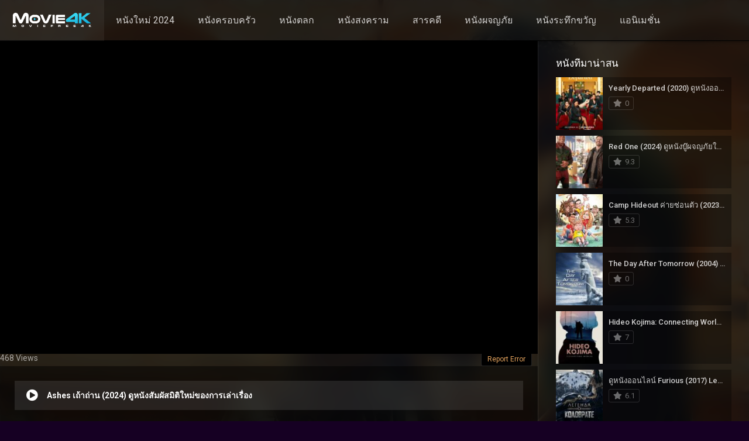

--- FILE ---
content_type: text/html; charset=UTF-8
request_url: https://moviefree4k.com/movies/ashes-%E0%B9%80%E0%B8%96%E0%B9%89%E0%B8%B2%E0%B8%96%E0%B9%88%E0%B8%B2%E0%B8%99-2024/
body_size: 16068
content:
<!DOCTYPE html><html lang="th"><head><meta name="google-site-verification" content="Du3GOtCouKsnNEG5Z3hcki_yWgh4bmv99Clm-XiihkA" /><!-- Google tag (gtag.js) --><script async src="https://www.googletagmanager.com/gtag/js?id=G-X0VHPKE1V6"></script><script>window.dataLayer = window.dataLayer || [];function gtag(){dataLayer.push(arguments);}gtag('js', new Date());gtag('config', 'G-X0VHPKE1V6');</script><!-- Google tag (gtag.js) --><script async src="https://www.googletagmanager.com/gtag/js?id=UA-250246512-1"></script><script>window.dataLayer = window.dataLayer || [];function gtag(){dataLayer.push(arguments);}gtag('js', new Date());gtag('config', 'UA-250246512-1');</script><meta charset="UTF-8" /><meta name="apple-mobile-web-app-capable" content="yes"><meta name="apple-mobile-web-app-status-bar-style" content="black"><meta name="mobile-web-app-capable" content="yes"><meta name="viewport" content="width=device-width, initial-scale=1, shrink-to-fit=no"><meta name="theme-color" content="#000000"><meta property='og:image' content='https://image.tmdb.org/t/p/w780/fTsDaTNpWwbFIm4bVnLVHu9HNsm.jpg'/><meta property='og:image' content='https://image.tmdb.org/t/p/w780/aHzyKO7GYR8VCEwekanhofd2XZO.jpg'/><meta property='og:image' content='https://image.tmdb.org/t/p/w780/aGH3vBQMVuCdzHTUx48EHpozSml.jpg'/><title>Ashes เถ้าถ่าน (2024) ดูหนังสัมผัสมิติใหม่ของการเล่าเรื่อง &#8211; ดูหนังออนไลน์ฟรี อัพเดทหนังใหม่ชนโรง 2024</title><meta name='robots' content='max-image-preview:large' /><!-- Easy WP Meta Description --><meta name="description" content="ตั้งแต่จินตนาการสุดตื่นเต้นไปจนถึงรักซ่อนเร้นสุดอันตราย ชีวิตของผู้หญิงฐานะดีคนหนึ่งต้องแตกสลายจนยากจะประสาน หลังจากที่เธอได้อ่านนิยายที่ไม่เคยตีพิมพ์มาก่อน"><!-- /Easy WP Meta Description --><!-- Meta Tag Manager --><meta name="keywords" content="ดูหนังออนไลน์,ดูหนังHD,ดูหนังฟรี,หนังใหม่ 2023,หนังใหม่ 2024" /><!-- / Meta Tag Manager --><link rel='dns-prefetch' href='//fonts.googleapis.com' /><link rel="alternate" type="application/rss+xml" title="ดูหนังออนไลน์ฟรี อัพเดทหนังใหม่ชนโรง 2024 &raquo; ฟีด" href="https://moviefree4k.com/feed/" /><link rel="alternate" type="application/rss+xml" title="ดูหนังออนไลน์ฟรี อัพเดทหนังใหม่ชนโรง 2024 &raquo; ฟีดความเห็น" href="https://moviefree4k.com/comments/feed/" /><link rel="alternate" title="oEmbed (JSON)" type="application/json+oembed" href="https://moviefree4k.com/wp-json/oembed/1.0/embed?url=https%3A%2F%2Fmoviefree4k.com%2Fmovies%2Fashes-%25e0%25b9%2580%25e0%25b8%2596%25e0%25b9%2589%25e0%25b8%25b2%25e0%25b8%2596%25e0%25b9%2588%25e0%25b8%25b2%25e0%25b8%2599-2024%2F" /><link rel="alternate" title="oEmbed (XML)" type="text/xml+oembed" href="https://moviefree4k.com/wp-json/oembed/1.0/embed?url=https%3A%2F%2Fmoviefree4k.com%2Fmovies%2Fashes-%25e0%25b9%2580%25e0%25b8%2596%25e0%25b9%2589%25e0%25b8%25b2%25e0%25b8%2596%25e0%25b9%2588%25e0%25b8%25b2%25e0%25b8%2599-2024%2F&#038;format=xml" /><style id='wp-img-auto-sizes-contain-inline-css' type='text/css'>img:is([sizes=auto i],[sizes^="auto," i]){contain-intrinsic-size:3000px 1500px}/*# sourceURL=wp-img-auto-sizes-contain-inline-css */</style><style id='wp-block-library-inline-css' type='text/css'>:root{--wp-block-synced-color:#7a00df;--wp-block-synced-color--rgb:122,0,223;--wp-bound-block-color:var(--wp-block-synced-color);--wp-editor-canvas-background:#ddd;--wp-admin-theme-color:#007cba;--wp-admin-theme-color--rgb:0,124,186;--wp-admin-theme-color-darker-10:#006ba1;--wp-admin-theme-color-darker-10--rgb:0,107,160.5;--wp-admin-theme-color-darker-20:#005a87;--wp-admin-theme-color-darker-20--rgb:0,90,135;--wp-admin-border-width-focus:2px}@media (min-resolution:192dpi){:root{--wp-admin-border-width-focus:1.5px}}.wp-element-button{cursor:pointer}:root .has-very-light-gray-background-color{background-color:#eee}:root .has-very-dark-gray-background-color{background-color:#313131}:root .has-very-light-gray-color{color:#eee}:root .has-very-dark-gray-color{color:#313131}:root .has-vivid-green-cyan-to-vivid-cyan-blue-gradient-background{background:linear-gradient(135deg,#00d084,#0693e3)}:root .has-purple-crush-gradient-background{background:linear-gradient(135deg,#34e2e4,#4721fb 50%,#ab1dfe)}:root .has-hazy-dawn-gradient-background{background:linear-gradient(135deg,#faaca8,#dad0ec)}:root .has-subdued-olive-gradient-background{background:linear-gradient(135deg,#fafae1,#67a671)}:root .has-atomic-cream-gradient-background{background:linear-gradient(135deg,#fdd79a,#004a59)}:root .has-nightshade-gradient-background{background:linear-gradient(135deg,#330968,#31cdcf)}:root .has-midnight-gradient-background{background:linear-gradient(135deg,#020381,#2874fc)}:root{--wp--preset--font-size--normal:16px;--wp--preset--font-size--huge:42px}.has-regular-font-size{font-size:1em}.has-larger-font-size{font-size:2.625em}.has-normal-font-size{font-size:var(--wp--preset--font-size--normal)}.has-huge-font-size{font-size:var(--wp--preset--font-size--huge)}.has-text-align-center{text-align:center}.has-text-align-left{text-align:left}.has-text-align-right{text-align:right}.has-fit-text{white-space:nowrap!important}#end-resizable-editor-section{display:none}.aligncenter{clear:both}.items-justified-left{justify-content:flex-start}.items-justified-center{justify-content:center}.items-justified-right{justify-content:flex-end}.items-justified-space-between{justify-content:space-between}.screen-reader-text{border:0;clip-path:inset(50%);height:1px;margin:-1px;overflow:hidden;padding:0;position:absolute;width:1px;word-wrap:normal!important}.screen-reader-text:focus{background-color:#ddd;clip-path:none;color:#444;display:block;font-size:1em;height:auto;left:5px;line-height:normal;padding:15px 23px 14px;text-decoration:none;top:5px;width:auto;z-index:100000}html:where(.has-border-color){border-style:solid}html:where([style*=border-top-color]){border-top-style:solid}html:where([style*=border-right-color]){border-right-style:solid}html:where([style*=border-bottom-color]){border-bottom-style:solid}html:where([style*=border-left-color]){border-left-style:solid}html:where([style*=border-width]){border-style:solid}html:where([style*=border-top-width]){border-top-style:solid}html:where([style*=border-right-width]){border-right-style:solid}html:where([style*=border-bottom-width]){border-bottom-style:solid}html:where([style*=border-left-width]){border-left-style:solid}html:where(img[class*=wp-image-]){height:auto;max-width:100%}:where(figure){margin:0 0 1em}html:where(.is-position-sticky){--wp-admin--admin-bar--position-offset:var(--wp-admin--admin-bar--height,0px)}@media screen and (max-width:600px){html:where(.is-position-sticky){--wp-admin--admin-bar--position-offset:0px}}/*# sourceURL=wp-block-library-inline-css */</style><style id='global-styles-inline-css' type='text/css'>:root{--wp--preset--aspect-ratio--square:1;--wp--preset--aspect-ratio--4-3:4/3;--wp--preset--aspect-ratio--3-4:3/4;--wp--preset--aspect-ratio--3-2:3/2;--wp--preset--aspect-ratio--2-3:2/3;--wp--preset--aspect-ratio--16-9:16/9;--wp--preset--aspect-ratio--9-16:9/16;--wp--preset--color--black:#000000;--wp--preset--color--cyan-bluish-gray:#abb8c3;--wp--preset--color--white:#ffffff;--wp--preset--color--pale-pink:#f78da7;--wp--preset--color--vivid-red:#cf2e2e;--wp--preset--color--luminous-vivid-orange:#ff6900;--wp--preset--color--luminous-vivid-amber:#fcb900;--wp--preset--color--light-green-cyan:#7bdcb5;--wp--preset--color--vivid-green-cyan:#00d084;--wp--preset--color--pale-cyan-blue:#8ed1fc;--wp--preset--color--vivid-cyan-blue:#0693e3;--wp--preset--color--vivid-purple:#9b51e0;--wp--preset--gradient--vivid-cyan-blue-to-vivid-purple:linear-gradient(135deg,rgb(6,147,227) 0%,rgb(155,81,224) 100%);--wp--preset--gradient--light-green-cyan-to-vivid-green-cyan:linear-gradient(135deg,rgb(122,220,180) 0%,rgb(0,208,130) 100%);--wp--preset--gradient--luminous-vivid-amber-to-luminous-vivid-orange:linear-gradient(135deg,rgb(252,185,0) 0%,rgb(255,105,0) 100%);--wp--preset--gradient--luminous-vivid-orange-to-vivid-red:linear-gradient(135deg,rgb(255,105,0) 0%,rgb(207,46,46) 100%);--wp--preset--gradient--very-light-gray-to-cyan-bluish-gray:linear-gradient(135deg,rgb(238,238,238) 0%,rgb(169,184,195) 100%);--wp--preset--gradient--cool-to-warm-spectrum:linear-gradient(135deg,rgb(74,234,220) 0%,rgb(151,120,209) 20%,rgb(207,42,186) 40%,rgb(238,44,130) 60%,rgb(251,105,98) 80%,rgb(254,248,76) 100%);--wp--preset--gradient--blush-light-purple:linear-gradient(135deg,rgb(255,206,236) 0%,rgb(152,150,240) 100%);--wp--preset--gradient--blush-bordeaux:linear-gradient(135deg,rgb(254,205,165) 0%,rgb(254,45,45) 50%,rgb(107,0,62) 100%);--wp--preset--gradient--luminous-dusk:linear-gradient(135deg,rgb(255,203,112) 0%,rgb(199,81,192) 50%,rgb(65,88,208) 100%);--wp--preset--gradient--pale-ocean:linear-gradient(135deg,rgb(255,245,203) 0%,rgb(182,227,212) 50%,rgb(51,167,181) 100%);--wp--preset--gradient--electric-grass:linear-gradient(135deg,rgb(202,248,128) 0%,rgb(113,206,126) 100%);--wp--preset--gradient--midnight:linear-gradient(135deg,rgb(2,3,129) 0%,rgb(40,116,252) 100%);--wp--preset--font-size--small:13px;--wp--preset--font-size--medium:20px;--wp--preset--font-size--large:36px;--wp--preset--font-size--x-large:42px;--wp--preset--spacing--20:0.44rem;--wp--preset--spacing--30:0.67rem;--wp--preset--spacing--40:1rem;--wp--preset--spacing--50:1.5rem;--wp--preset--spacing--60:2.25rem;--wp--preset--spacing--70:3.38rem;--wp--preset--spacing--80:5.06rem;--wp--preset--shadow--natural:6px 6px 9px rgba(0,0,0,0.2);--wp--preset--shadow--deep:12px 12px 50px rgba(0,0,0,0.4);--wp--preset--shadow--sharp:6px 6px 0px rgba(0,0,0,0.2);--wp--preset--shadow--outlined:6px 6px 0px -3px rgb(255,255,255),6px 6px rgb(0,0,0);--wp--preset--shadow--crisp:6px 6px 0px rgb(0,0,0)}:where(.is-layout-flex){gap:0.5em}:where(.is-layout-grid){gap:0.5em}body .is-layout-flex{display:flex}.is-layout-flex{flex-wrap:wrap;align-items:center}.is-layout-flex >:is(*,div){margin:0}body .is-layout-grid{display:grid}.is-layout-grid >:is(*,div){margin:0}:where(.wp-block-columns.is-layout-flex){gap:2em}:where(.wp-block-columns.is-layout-grid){gap:2em}:where(.wp-block-post-template.is-layout-flex){gap:1.25em}:where(.wp-block-post-template.is-layout-grid){gap:1.25em}.has-black-color{color:var(--wp--preset--color--black) !important}.has-cyan-bluish-gray-color{color:var(--wp--preset--color--cyan-bluish-gray) !important}.has-white-color{color:var(--wp--preset--color--white) !important}.has-pale-pink-color{color:var(--wp--preset--color--pale-pink) !important}.has-vivid-red-color{color:var(--wp--preset--color--vivid-red) !important}.has-luminous-vivid-orange-color{color:var(--wp--preset--color--luminous-vivid-orange) !important}.has-luminous-vivid-amber-color{color:var(--wp--preset--color--luminous-vivid-amber) !important}.has-light-green-cyan-color{color:var(--wp--preset--color--light-green-cyan) !important}.has-vivid-green-cyan-color{color:var(--wp--preset--color--vivid-green-cyan) !important}.has-pale-cyan-blue-color{color:var(--wp--preset--color--pale-cyan-blue) !important}.has-vivid-cyan-blue-color{color:var(--wp--preset--color--vivid-cyan-blue) !important}.has-vivid-purple-color{color:var(--wp--preset--color--vivid-purple) !important}.has-black-background-color{background-color:var(--wp--preset--color--black) !important}.has-cyan-bluish-gray-background-color{background-color:var(--wp--preset--color--cyan-bluish-gray) !important}.has-white-background-color{background-color:var(--wp--preset--color--white) !important}.has-pale-pink-background-color{background-color:var(--wp--preset--color--pale-pink) !important}.has-vivid-red-background-color{background-color:var(--wp--preset--color--vivid-red) !important}.has-luminous-vivid-orange-background-color{background-color:var(--wp--preset--color--luminous-vivid-orange) !important}.has-luminous-vivid-amber-background-color{background-color:var(--wp--preset--color--luminous-vivid-amber) !important}.has-light-green-cyan-background-color{background-color:var(--wp--preset--color--light-green-cyan) !important}.has-vivid-green-cyan-background-color{background-color:var(--wp--preset--color--vivid-green-cyan) !important}.has-pale-cyan-blue-background-color{background-color:var(--wp--preset--color--pale-cyan-blue) !important}.has-vivid-cyan-blue-background-color{background-color:var(--wp--preset--color--vivid-cyan-blue) !important}.has-vivid-purple-background-color{background-color:var(--wp--preset--color--vivid-purple) !important}.has-black-border-color{border-color:var(--wp--preset--color--black) !important}.has-cyan-bluish-gray-border-color{border-color:var(--wp--preset--color--cyan-bluish-gray) !important}.has-white-border-color{border-color:var(--wp--preset--color--white) !important}.has-pale-pink-border-color{border-color:var(--wp--preset--color--pale-pink) !important}.has-vivid-red-border-color{border-color:var(--wp--preset--color--vivid-red) !important}.has-luminous-vivid-orange-border-color{border-color:var(--wp--preset--color--luminous-vivid-orange) !important}.has-luminous-vivid-amber-border-color{border-color:var(--wp--preset--color--luminous-vivid-amber) !important}.has-light-green-cyan-border-color{border-color:var(--wp--preset--color--light-green-cyan) !important}.has-vivid-green-cyan-border-color{border-color:var(--wp--preset--color--vivid-green-cyan) !important}.has-pale-cyan-blue-border-color{border-color:var(--wp--preset--color--pale-cyan-blue) !important}.has-vivid-cyan-blue-border-color{border-color:var(--wp--preset--color--vivid-cyan-blue) !important}.has-vivid-purple-border-color{border-color:var(--wp--preset--color--vivid-purple) !important}.has-vivid-cyan-blue-to-vivid-purple-gradient-background{background:var(--wp--preset--gradient--vivid-cyan-blue-to-vivid-purple) !important}.has-light-green-cyan-to-vivid-green-cyan-gradient-background{background:var(--wp--preset--gradient--light-green-cyan-to-vivid-green-cyan) !important}.has-luminous-vivid-amber-to-luminous-vivid-orange-gradient-background{background:var(--wp--preset--gradient--luminous-vivid-amber-to-luminous-vivid-orange) !important}.has-luminous-vivid-orange-to-vivid-red-gradient-background{background:var(--wp--preset--gradient--luminous-vivid-orange-to-vivid-red) !important}.has-very-light-gray-to-cyan-bluish-gray-gradient-background{background:var(--wp--preset--gradient--very-light-gray-to-cyan-bluish-gray) !important}.has-cool-to-warm-spectrum-gradient-background{background:var(--wp--preset--gradient--cool-to-warm-spectrum) !important}.has-blush-light-purple-gradient-background{background:var(--wp--preset--gradient--blush-light-purple) !important}.has-blush-bordeaux-gradient-background{background:var(--wp--preset--gradient--blush-bordeaux) !important}.has-luminous-dusk-gradient-background{background:var(--wp--preset--gradient--luminous-dusk) !important}.has-pale-ocean-gradient-background{background:var(--wp--preset--gradient--pale-ocean) !important}.has-electric-grass-gradient-background{background:var(--wp--preset--gradient--electric-grass) !important}.has-midnight-gradient-background{background:var(--wp--preset--gradient--midnight) !important}.has-small-font-size{font-size:var(--wp--preset--font-size--small) !important}.has-medium-font-size{font-size:var(--wp--preset--font-size--medium) !important}.has-large-font-size{font-size:var(--wp--preset--font-size--large) !important}.has-x-large-font-size{font-size:var(--wp--preset--font-size--x-large) !important}/*# sourceURL=global-styles-inline-css */</style><style id='classic-theme-styles-inline-css' type='text/css'>/*! This file is auto-generated */.wp-block-button__link{color:#fff;background-color:#32373c;border-radius:9999px;box-shadow:none;text-decoration:none;padding:calc(.667em + 2px) calc(1.333em + 2px);font-size:1.125em}.wp-block-file__button{background:#32373c;color:#fff;text-decoration:none}/*# sourceURL=/wp-includes/css/classic-themes.min.css */</style><link rel='stylesheet' id='fontawesome-pro-css' href='https://moviefree4k.com/wp-content/themes/dooplay/assets/fontawesome/css/all.min.css?ver=5.15.1' type='text/css' media='all' /><link rel='stylesheet' id='owl-carousel-css' href='https://moviefree4k.com/wp-content/themes/dooplay/assets/css/front.owl.min.css?ver=2.5.5' type='text/css' media='all' /><link rel='stylesheet' id='google-fonts-css' href='https://fonts.googleapis.com/css?family=Roboto%3A300%2C400%2C500%2C700&#038;ver=2.5.5' type='text/css' media='all' /><link rel='stylesheet' id='scrollbar-css' href='https://moviefree4k.com/wp-content/themes/dooplay/assets/css/front.crollbar.min.css?ver=2.5.5' type='text/css' media='all' /><link rel='stylesheet' id='dooplay-css' href='https://moviefree4k.com/wp-content/themes/dooplay/assets/css/front.style.min.css?ver=2.5.5' type='text/css' media='all' /><link rel='stylesheet' id='dooplay-color-scheme-css' href='https://moviefree4k.com/wp-content/themes/dooplay/assets/css/colors.dark.min.css?ver=2.5.5' type='text/css' media='all' /><link rel='stylesheet' id='dooplay-responsive-css' href='https://moviefree4k.com/wp-content/themes/dooplay/assets/css/front.mobile.min.css?ver=2.5.5' type='text/css' media='all' /><link rel='stylesheet' id='blueimp-gallery-css' href='https://moviefree4k.com/wp-content/themes/dooplay/assets/css/front.gallery.min.css?ver=2.5.5' type='text/css' media='all' /><script type="text/javascript" src="https://moviefree4k.com/wp-includes/js/jquery/jquery.min.js?ver=3.7.1" id="jquery-core-js"></script><script type="text/javascript" src="https://moviefree4k.com/wp-includes/js/jquery/jquery-migrate.min.js?ver=3.4.1" id="jquery-migrate-js"></script><script type="text/javascript" src="https://moviefree4k.com/wp-content/themes/dooplay/assets/js/lib/lazyload.js?ver=2.5.5" id="lazyload-js"></script><script type="text/javascript" src="https://moviefree4k.com/wp-content/themes/dooplay/assets/js/lib/pwsscrollbar.js?ver=2.5.5" id="scrollbar-js"></script><script type="text/javascript" src="https://moviefree4k.com/wp-content/themes/dooplay/assets/js/lib/owlcarousel.js?ver=2.5.5" id="owl-carousel-js"></script><script type="text/javascript" src="https://moviefree4k.com/wp-content/themes/dooplay/assets/js/lib/idtabs.js?ver=2.5.5" id="idTabs-js"></script><script type="text/javascript" src="https://moviefree4k.com/wp-content/themes/dooplay/assets/js/lib/isrepeater.js?ver=2.5.5" id="dtRepeat-js"></script><script type="text/javascript" id="dt_main_ajax-js-extra">/* <![CDATA[ */var dtAjax = {"url":"/wp-admin/admin-ajax.php","player_api":"https://moviefree4k.com/wp-json/dooplayer/v2/","play_ajaxmd":"1","play_method":"admin_ajax","googlercptc":null,"classitem":"6","loading":"Loading..","afavorites":"Add to favorites","rfavorites":"Remove of favorites","views":"Views","remove":"\u0e25\u0e1a\u0e2d\u0e2d\u0e01","isawit":"I saw it","send":"Data send..","updating":"Updating data..","error":"Error","pending":"Pending review","ltipe":"Download","sending":"Sending data","enabled":"Enable","disabled":"Disable","trash":"Delete","lshared":"Links Shared","ladmin":"Manage pending links","sendingrep":"Please wait, sending data..","ready":"Ready","deletelin":"Do you really want to delete this link?"};//# sourceURL=dt_main_ajax-js-extra
/* ]]> */</script><script type="text/javascript" src="https://moviefree4k.com/wp-content/themes/dooplay/assets/js/front.ajax.min.js?ver=2.5.5" id="dt_main_ajax-js"></script><script type="text/javascript" src="https://moviefree4k.com/wp-content/themes/dooplay/assets/js/lib/blueimp.js?ver=2.5.5" id="blueimp-gallery-js"></script><script type="text/javascript" src="https://moviefree4k.com/wp-content/themes/dooplay/assets/js/lib/starstruck.raty.js?ver=2.5.5" id="jquery-raty-js"></script><script type="text/javascript" id="starstruck-js-js-extra">/* <![CDATA[ */var ss_l18n = {"enable_movies":"1","enable_tvshows":"1","enable_seasons":"1","enable_episodes":"1","require_login":"","nonce":"4e1073eca9","url":"/wp-admin/admin-ajax.php"};//# sourceURL=starstruck-js-js-extra
/* ]]> */</script><script type="text/javascript" src="https://moviefree4k.com/wp-content/themes/dooplay/assets/js/lib/starstruck.js?ver=2.5.5" id="starstruck-js-js"></script><link rel="https://api.w.org/" href="https://moviefree4k.com/wp-json/" /><link rel="alternate" title="JSON" type="application/json" href="https://moviefree4k.com/wp-json/wp/v2/movies/13867" /><link rel="EditURI" type="application/rsd+xml" title="RSD" href="https://moviefree4k.com/xmlrpc.php?rsd" /><meta name="generator" content="WordPress 6.9" /><link rel='shortlink' href='https://moviefree4k.com/?p=13867' /><link rel="canonical" href="https://moviefree4k.com/movies/ashes-%e0%b9%80%e0%b8%96%e0%b9%89%e0%b8%b2%e0%b8%96%e0%b9%88%e0%b8%b2%e0%b8%99-2024/" /><div id="fb-root"></div><script type="text/javascript">(function(d, s, id) {var js, fjs = d.getElementsByTagName(s)[0];if (d.getElementById(id)) return;js = d.createElement(s); js.id = id;js.src = "https://connect.facebook.net/th_TH/sdk.js#xfbml=1&version=v2.6&appId=";fjs.parentNode.insertBefore(js, fjs);}(document, 'script', 'facebook-jssdk'));</script><script type="text/javascript">jQuery(document).ready(function(a){"false"==dtGonza.mobile&&a(window).load(function(){a(".scrolling").mCustomScrollbar({theme:"minimal-dark",scrollInertia:200,scrollButtons:{enable:!0},callbacks:{onTotalScrollOffset:100,alwaysTriggerOffsets:!1}})})});</script><style type='text/css'>body{font-family:"Roboto",sans-serif}body{background-color:#160023}header.main .hbox,#contenedor,footer.main .fbox{max-width:1500px}a,.home-blog-post .entry-date .date,.top-imdb-item:hover>.title a,.module .content .items .item .data h3 a:hover,.head-main-nav ul.main-header li:hover>a,.login_box .box a.register{color:#e5a45e}.nav_items_module a.btn:hover,.pagination span.current,.w_item_b a:hover>.data .wextra b:before,.comment-respond h3:before,footer.main .fbox .fmenu ul li a:hover{color:#e5a45e}header.main .hbox .search form button[type=submit]:hover,.loading,#seasons .se-c .se-a ul.episodios li .episodiotitle a:hover,.sgeneros a:hover,.page_user nav.user ul li a:hover{color:#e5a45e}footer.main .fbox .fmenu ul li.current-menu-item a,.posts .meta .autor i,.pag_episodes .item a:hover,a.link_a:hover,ul.smenu li a:hover{color:#e5a45e}header.responsive .nav a.active:before,header.responsive .search a.active:before,.dtuser a.clicklogin:hover,.menuresp .menu ul.resp li a:hover,.menuresp .menu ul.resp li ul.sub-menu li a:hover{color:#e5a45e}.sl-wrapper a:before,table.account_links tbody td a:hover,.dt_mainmeta nav.genres ul li a:hover{color:#e5a45e}.dt_mainmeta nav.genres ul li.current-cat a:before,.dooplay_player .options ul li:hover span.title{color:#e5a45e}.head-main-nav ul.main-header li ul.sub-menu li a:hover,form.form-resp-ab button[type=submit]:hover>span,.sidebar aside.widget ul li a:hover{color:#e5a45e}header.top_imdb h1.top-imdb-h1 span,article.post .information .meta span.autor,.w_item_c a:hover>.rating i,span.comment-author-link,.pagination a:hover{color:#e5a45e}.letter_home ul.glossary li a:hover,.letter_home ul.glossary li a.active,.user_control a.in-list{color:#e5a45e}.headitems a#dooplay_signout:hover,.login_box .box a#c_loginbox:hover{color:#e5a45e}.report_modal .box .form form fieldset label:hover > span.title{color:#e5a45e}.linktabs ul li a.selected,ul.smenu li a.selected,a.liked,.module .content header span a.see-all,.page_user nav.user ul li a.selected,.dt_mainmeta nav.releases ul li a:hover{background:#e5a45e}a.see_all,p.form-submit input[type=submit]:hover,.report-video-form fieldset input[type=submit],a.mtoc,.contact .wrapper fieldset input[type=submit],span.item_type,a.main{background:#e5a45e}.post-comments .comment-reply-link:hover,#seasons .se-c .se-q span.se-o,#edit_link .box .form_edit .cerrar a:hover{background:#e5a45e}.user_edit_control ul li a.selected,form.update_profile fieldset input[type=submit],.page_user .content .paged a.load_more:hover,#edit_link .box .form_edit fieldset input[type="submit"]{background:#e5a45e}.login_box .box input[type="submit"],.form_post_lik .control .left a.add_row:hover,.form_post_lik .table table tbody tr td a.remove_row:hover,.form_post_lik .control .right input[type="submit"]{background:#e5a45e}#dt_contenedor{background-color:#160023}.plyr input[type=range]::-ms-fill-lower{background:#e5a45e}.menuresp .menu .user a.ctgs,.menuresp .menu .user .logout a:hover{background:#e5a45e}.plyr input[type=range]:active::-webkit-slider-thumb{background:#e5a45e}.plyr input[type=range]:active::-moz-range-thumb{background:#e5a45e}.plyr input[type=range]:active::-ms-thumb{background:#e5a45e}.tagcloud a:hover,ul.abc li a:hover,ul.abc li a.select,{background:#e5a45e}.featu{background:#00be08}.report_modal .box .form form fieldset input[type=submit]{background-color:#e5a45e}.contact .wrapper fieldset input[type=text]:focus,.contact .wrapper fieldset textarea:focus,header.main .hbox .dt_user ul li ul li:hover > a,.login_box .box a.register{border-color:#e5a45e}.module .content header h1{border-color:#e5a45e}.module .content header h2{border-color:#e5a45e}a.see_all{border-color:#e5a45e}.top-imdb-list h3{border-color:#e5a45e}.user_edit_control ul li a.selected:before{border-top-color:#e5a45e}header.main .loading{color:#fff!important}.starstruck .star-on-png:before{color:#e5a45e}</style><style type="text/css" id="wp-custom-css">.post-id-9472 .entry-title{display:none}</style></head><body class="wp-singular movies-template-default single single-movies postid-13867 wp-theme-dooplay"><div id="dt_contenedor"><header id="header" class="main"><div class="hbox"><div class="fix-hidden"><div class="logo"><a href="https://moviefree4k.com"><img src='https://moviefree4k.com/wp-content/uploads/Movie4K.png' alt='ดูหนังออนไลน์ฟรี อัพเดทหนังใหม่ชนโรง 2024'/></a></div><div class="head-main-nav"><div class="menu-top-menu-container"><ul id="main_header" class="main-header"><li id="menu-item-16233" class="menu-item menu-item-type-custom menu-item-object-custom menu-item-16233"><a href="https://moviefree4k.com/release/2024/">หนังใหม่ 2024</a></li><li id="menu-item-12390" class="menu-item menu-item-type-custom menu-item-object-custom menu-item-12390"><a href="https://moviefree4k.com/genre/%e0%b8%84%e0%b8%a3%e0%b8%ad%e0%b8%9a%e0%b8%84%e0%b8%a3%e0%b8%b1%e0%b8%a7/">หนังครอบครัว</a></li><li id="menu-item-12389" class="menu-item menu-item-type-custom menu-item-object-custom menu-item-12389"><a href="https://moviefree4k.com/genre/%e0%b8%95%e0%b8%a5%e0%b8%81/">หนังตลก</a></li><li id="menu-item-16236" class="menu-item menu-item-type-custom menu-item-object-custom menu-item-16236"><a href="https://moviefree4k.com/genre/%e0%b8%aa%e0%b8%87%e0%b8%84%e0%b8%a3%e0%b8%b2%e0%b8%a1/">หนังสงคราม</a></li><li id="menu-item-12391" class="menu-item menu-item-type-custom menu-item-object-custom menu-item-12391"><a href="https://moviefree4k.com/genre/%e0%b8%aa%e0%b8%b2%e0%b8%a3%e0%b8%84%e0%b8%94%e0%b8%b5/">สารคดี</a></li><li id="menu-item-12392" class="menu-item menu-item-type-custom menu-item-object-custom menu-item-12392"><a href="https://moviefree4k.com/genre/%e0%b8%9c%e0%b8%88%e0%b8%8d/">หนังผจญภัย</a></li><li id="menu-item-12393" class="menu-item menu-item-type-custom menu-item-object-custom menu-item-12393"><a href="https://moviefree4k.com/genre/%e0%b8%a3%e0%b8%b0%e0%b8%97%e0%b8%b6%e0%b8%81%e0%b8%82%e0%b8%a7%e0%b8%b1%e0%b8%8d/">หนังระทึกขวัญ</a></li><li id="menu-item-16235" class="menu-item menu-item-type-custom menu-item-object-custom menu-item-16235"><a href="https://moviefree4k.com/genre/%e0%b9%81%e0%b8%ad%e0%b8%99%e0%b8%99%e0%b8%b4%e0%b9%80%e0%b8%a1%e0%b8%8a%e0%b8%b1%e0%b9%88%e0%b8%99/">แอนิเมชั่น</a></li></ul></div></div><div class="headitems "><div id="advc-menu" class="search"><form method="get" id="searchform" action="https://moviefree4k.com"><input type="text" placeholder="Search..." name="s" id="s" value="" autocomplete="off"><button class="search-button" type="submit"><span class="fas fa-search"></span></button></form></div><!-- end search --><!-- end dt_user --></div></div><div class="live-search ltr"></div></div></header><div class="fixheadresp"><header class="responsive"><div class="nav"><a class="aresp nav-resp"></a></div><div class="search"><a class="aresp search-resp"></a></div><div class="logo"> <a href="https://moviefree4k.com/"><img src='https://moviefree4k.com/wp-content/uploads/Movie4K.png' alt='ดูหนังออนไลน์ฟรี อัพเดทหนังใหม่ชนโรง 2024'/></a> </div></header><div class="search_responsive"><form method="get" id="form-search-resp" class="form-resp-ab" action="https://moviefree4k.com"><input type="text" placeholder="Search..." name="s" id="ms" value="" autocomplete="off"><button type="submit" class="search-button"><span class="fas fa-search"></span></button></form><div class="live-search"></div></div><div id="arch-menu" class="menuresp"><div class="menu"><div class="menu-top-menu-container"><ul id="main_header" class="resp"><li class="menu-item menu-item-type-custom menu-item-object-custom menu-item-16233"><a href="https://moviefree4k.com/release/2024/">หนังใหม่ 2024</a></li><li class="menu-item menu-item-type-custom menu-item-object-custom menu-item-12390"><a href="https://moviefree4k.com/genre/%e0%b8%84%e0%b8%a3%e0%b8%ad%e0%b8%9a%e0%b8%84%e0%b8%a3%e0%b8%b1%e0%b8%a7/">หนังครอบครัว</a></li><li class="menu-item menu-item-type-custom menu-item-object-custom menu-item-12389"><a href="https://moviefree4k.com/genre/%e0%b8%95%e0%b8%a5%e0%b8%81/">หนังตลก</a></li><li class="menu-item menu-item-type-custom menu-item-object-custom menu-item-16236"><a href="https://moviefree4k.com/genre/%e0%b8%aa%e0%b8%87%e0%b8%84%e0%b8%a3%e0%b8%b2%e0%b8%a1/">หนังสงคราม</a></li><li class="menu-item menu-item-type-custom menu-item-object-custom menu-item-12391"><a href="https://moviefree4k.com/genre/%e0%b8%aa%e0%b8%b2%e0%b8%a3%e0%b8%84%e0%b8%94%e0%b8%b5/">สารคดี</a></li><li class="menu-item menu-item-type-custom menu-item-object-custom menu-item-12392"><a href="https://moviefree4k.com/genre/%e0%b8%9c%e0%b8%88%e0%b8%8d/">หนังผจญภัย</a></li><li class="menu-item menu-item-type-custom menu-item-object-custom menu-item-12393"><a href="https://moviefree4k.com/genre/%e0%b8%a3%e0%b8%b0%e0%b8%97%e0%b8%b6%e0%b8%81%e0%b8%82%e0%b8%a7%e0%b8%b1%e0%b8%8d/">หนังระทึกขวัญ</a></li><li class="menu-item menu-item-type-custom menu-item-object-custom menu-item-16235"><a href="https://moviefree4k.com/genre/%e0%b9%81%e0%b8%ad%e0%b8%99%e0%b8%99%e0%b8%b4%e0%b9%80%e0%b8%a1%e0%b8%8a%e0%b8%b1%e0%b9%88%e0%b8%99/">แอนิเมชั่น</a></li></ul></div></div></div></div><div id="contenedor"><div class="login_box"> <div class="box"> <a id="c_loginbox"><i class="fas fa-times"></i></a> <h3>Login to your account</h3> <form method="post" id="dooplay_login_user"> <fieldset class="user"><input type="text" name="log" placeholder="ชื่อผู้ใช้"></fieldset> <fieldset class="password"><input type="password" name="pwd" placeholder="รหัสผ่าน"></fieldset> <label><input name="rmb" type="checkbox" id="rememberme" value="forever" checked> บันทึกการใช้งานของฉัน</label> <fieldset class="submit"><input id="dooplay_login_btn" data-btntext="เข้าสู่ระบบ" type="submit" value="เข้าสู่ระบบ"></fieldset> <a class="register" href="https://moviefree4k.com/%e0%b8%94%e0%b8%b9%e0%b8%ab%e0%b8%99%e0%b8%b1%e0%b8%87%e0%b8%ad%e0%b8%ad%e0%b8%99%e0%b9%84%e0%b8%a5%e0%b8%99%e0%b9%8c%e0%b8%9f%e0%b8%a3%e0%b8%b5-888-movie-%e0%b8%ad%e0%b8%b1%e0%b8%9e%e0%b9%80%e0%b8%94/?action=sign-in">Register a new account</a> <label><a class="pteks" href="https://moviefree4k.com/fhd?action=lostpassword">ลืมรหัสผ่านของคุณ?</a></label> <input type="hidden" name="red" value="https://moviefree4k.com/movies/ashes-%E0%B9%80%E0%B8%96%E0%B9%89%E0%B8%B2%E0%B8%96%E0%B9%88%E0%B8%B2%E0%B8%99-2024/"> <input type="hidden" name="action" value="dooplay_login"> </form> </div></div><style>#dt_contenedor{background-image:url(https://image.tmdb.org/t/p/original/fTsDaTNpWwbFIm4bVnLVHu9HNsm.jpg);background-repeat:no-repeat;background-attachment:fixed;background-size:cover;background-position:50% 0%}</style><html lang="th"><head><meta charset="UTF-8" /><meta name="apple-mobile-web-app-capable" content="yes"><meta name="apple-mobile-web-app-status-bar-style" content="black"><meta name="mobile-web-app-capable" content="yes"><meta name="viewport" content="width=device-width, initial-scale=1, shrink-to-fit=no"><meta name="theme-color" content=""><meta property='og:image' content='https://image.tmdb.org/t/p/w780/fTsDaTNpWwbFIm4bVnLVHu9HNsm.jpg'/><meta property='og:image' content='https://image.tmdb.org/t/p/w780/aHzyKO7GYR8VCEwekanhofd2XZO.jpg'/><meta property='og:image' content='https://image.tmdb.org/t/p/w780/aGH3vBQMVuCdzHTUx48EHpozSml.jpg'/><title>Ashes เถ้าถ่าน (2024) ดูหนังสัมผัสมิติใหม่ของการเล่าเรื่อง &#8211; ดูหนังออนไลน์ฟรี อัพเดทหนังใหม่ชนโรง 2024</title><meta name='robots' content='max-image-preview:large' /><!-- Easy WP Meta Description --><meta name="description" content="ตั้งแต่จินตนาการสุดตื่นเต้นไปจนถึงรักซ่อนเร้นสุดอันตราย ชีวิตของผู้หญิงฐานะดีคนหนึ่งต้องแตกสลายจนยากจะประสาน หลังจากที่เธอได้อ่านนิยายที่ไม่เคยตีพิมพ์มาก่อน"><!-- /Easy WP Meta Description --><!-- Meta Tag Manager --><meta name="keywords" content="ดูหนังออนไลน์,ดูหนังHD,ดูหนังฟรี,หนังใหม่ 2023,หนังใหม่ 2024" /><!-- / Meta Tag Manager --><link rel='dns-prefetch' href='//fonts.googleapis.com' /><link rel="alternate" type="application/rss+xml" title="ดูหนังออนไลน์ฟรี อัพเดทหนังใหม่ชนโรง 2024 &raquo; ฟีด" href="https://moviefree4k.com/feed/" /><link rel="alternate" type="application/rss+xml" title="ดูหนังออนไลน์ฟรี อัพเดทหนังใหม่ชนโรง 2024 &raquo; ฟีดความเห็น" href="https://moviefree4k.com/comments/feed/" /><link rel="https://api.w.org/" href="https://moviefree4k.com/wp-json/" /><link rel="alternate" title="JSON" type="application/json" href="https://moviefree4k.com/wp-json/wp/v2/movies/13867" /><link rel="EditURI" type="application/rsd+xml" title="RSD" href="https://moviefree4k.com/xmlrpc.php?rsd" /><meta name="generator" content="WordPress 6.9" /><link rel='shortlink' href='https://moviefree4k.com/?p=13867' /><link rel="canonical" href="https://moviefree4k.com/movies/ashes-%e0%b9%80%e0%b8%96%e0%b9%89%e0%b8%b2%e0%b8%96%e0%b9%88%e0%b8%b2%e0%b8%99-2024/" /><script type="text/javascript">jQuery(document).ready(function(a){"false"==dtGonza.mobile&&a(window).load(function(){a(".scrolling").mCustomScrollbar({theme:"minimal-dark",scrollInertia:200,scrollButtons:{enable:!0},callbacks:{onTotalScrollOffset:100,alwaysTriggerOffsets:!1}})})});</script><style type='text/css'>body{font-family:"Roboto",sans-serif}body{background-color:#160023}header.main .hbox,#contenedor,footer.main .fbox{max-width:1500px}a,.home-blog-post .entry-date .date,.top-imdb-item:hover>.title a,.module .content .items .item .data h3 a:hover,.head-main-nav ul.main-header li:hover>a,.login_box .box a.register{color:#e5a45e}.nav_items_module a.btn:hover,.pagination span.current,.w_item_b a:hover>.data .wextra b:before,.comment-respond h3:before,footer.main .fbox .fmenu ul li a:hover{color:#e5a45e}header.main .hbox .search form button[type=submit]:hover,.loading,#seasons .se-c .se-a ul.episodios li .episodiotitle a:hover,.sgeneros a:hover,.page_user nav.user ul li a:hover{color:#e5a45e}footer.main .fbox .fmenu ul li.current-menu-item a,.posts .meta .autor i,.pag_episodes .item a:hover,a.link_a:hover,ul.smenu li a:hover{color:#e5a45e}header.responsive .nav a.active:before,header.responsive .search a.active:before,.dtuser a.clicklogin:hover,.menuresp .menu ul.resp li a:hover,.menuresp .menu ul.resp li ul.sub-menu li a:hover{color:#e5a45e}.sl-wrapper a:before,table.account_links tbody td a:hover,.dt_mainmeta nav.genres ul li a:hover{color:#e5a45e}.dt_mainmeta nav.genres ul li.current-cat a:before,.dooplay_player .options ul li:hover span.title{color:#e5a45e}.head-main-nav ul.main-header li ul.sub-menu li a:hover,form.form-resp-ab button[type=submit]:hover>span,.sidebar aside.widget ul li a:hover{color:#e5a45e}header.top_imdb h1.top-imdb-h1 span,article.post .information .meta span.autor,.w_item_c a:hover>.rating i,span.comment-author-link,.pagination a:hover{color:#e5a45e}.letter_home ul.glossary li a:hover,.letter_home ul.glossary li a.active,.user_control a.in-list{color:#e5a45e}.headitems a#dooplay_signout:hover,.login_box .box a#c_loginbox:hover{color:#e5a45e}.report_modal .box .form form fieldset label:hover > span.title{color:#e5a45e}.linktabs ul li a.selected,ul.smenu li a.selected,a.liked,.module .content header span a.see-all,.page_user nav.user ul li a.selected,.dt_mainmeta nav.releases ul li a:hover{background:#e5a45e}a.see_all,p.form-submit input[type=submit]:hover,.report-video-form fieldset input[type=submit],a.mtoc,.contact .wrapper fieldset input[type=submit],span.item_type,a.main{background:#e5a45e}.post-comments .comment-reply-link:hover,#seasons .se-c .se-q span.se-o,#edit_link .box .form_edit .cerrar a:hover{background:#e5a45e}.user_edit_control ul li a.selected,form.update_profile fieldset input[type=submit],.page_user .content .paged a.load_more:hover,#edit_link .box .form_edit fieldset input[type="submit"]{background:#e5a45e}.login_box .box input[type="submit"],.form_post_lik .control .left a.add_row:hover,.form_post_lik .table table tbody tr td a.remove_row:hover,.form_post_lik .control .right input[type="submit"]{background:#e5a45e}#dt_contenedor{background-color:#160023}.plyr input[type=range]::-ms-fill-lower{background:#e5a45e}.menuresp .menu .user a.ctgs,.menuresp .menu .user .logout a:hover{background:#e5a45e}.plyr input[type=range]:active::-webkit-slider-thumb{background:#e5a45e}.plyr input[type=range]:active::-moz-range-thumb{background:#e5a45e}.plyr input[type=range]:active::-ms-thumb{background:#e5a45e}.tagcloud a:hover,ul.abc li a:hover,ul.abc li a.select,{background:#e5a45e}.featu{background:#00be08}.report_modal .box .form form fieldset input[type=submit]{background-color:#e5a45e}.contact .wrapper fieldset input[type=text]:focus,.contact .wrapper fieldset textarea:focus,header.main .hbox .dt_user ul li ul li:hover > a,.login_box .box a.register{border-color:#e5a45e}.module .content header h1{border-color:#e5a45e}.module .content header h2{border-color:#e5a45e}a.see_all{border-color:#e5a45e}.top-imdb-list h3{border-color:#e5a45e}.user_edit_control ul li a.selected:before{border-top-color:#e5a45e}header.main .loading{color:#fff!important}.starstruck .star-on-png:before{color:#e5a45e}</style><style type="text/css" id="wp-custom-css">.post-id-9472 .entry-title{display:none}</style></head><!-- Report Content --><div id="moda-report-video-error" class="report_modal hidde"> <div class="box animation-3"> <div class="form"> <h3 id="report-title"><span>What's happening?</span> <a class="close-modal-report"><i class="fas fa-times"></i></a></h3> <div id="report-response-message"></div> <div class="dooplay-report-form"> <form id="dooplay-report-form"> <fieldset> <label> <input class="report-video-checkbox" type="checkbox" name="problem[]" autocomplete="off" value="labeling"> <span class="title">Labeling problem</span> <span class="text">Wrong title or summary, or episode out of order</span> </label> <label> <input class="report-video-checkbox" type="checkbox" name="problem[]" autocomplete="off" value="video"> <span class="title">Video Problem</span> <span class="text">Blurry, cuts out, or looks strange in some way</span> </label> <label> <input class="report-video-checkbox" type="checkbox" name="problem[]" autocomplete="off" value="audio"> <span class="title">Sound Problem</span> <span class="text">Hard to hear, not matched with video, or missing in some parts</span> </label> <label> <input class="report-video-checkbox" type="checkbox" name="problem[]" autocomplete="off" value="caption"> <span class="title">Subtitles or captions problem</span> <span class="text">Missing, hard to read, not matched with sound, misspellings, or poor translations</span> </label> <label> <input class="report-video-checkbox" type="checkbox" name="problem[]" autocomplete="off" value="buffering"> <span class="title">Buffering or connection problem</span> <span class="text">Frequent rebuffering, playback won't start, or other problem</span> </label> </fieldset> <fieldset id="report-video-message-field"> <textarea name="message" rows="3" placeholder="What is the problem? Please explain.."></textarea> </fieldset> <fieldset id="report-video-email-field"> <input type="email" name="email" placeholder="Email address"> </fieldset> <fieldset id="report-video-button-field"> <input id="report-submit-button" type="submit" value="Send report"> <input type="hidden" name="action" value="dbmovies_inboxes_form"> <input type="hidden" name="type" value="report"> <input type="hidden" name="postid" value="13867"> <input type="hidden" name ="nonce" value="b7d791af5c"> </fieldset> </form> </div> </div> </div></div><!-- Big Player --><!-- Start Single --><div id="single" class="dtsingle" itemscope itemtype="http://schema.org/Movie"> <!-- Edit link response Ajax --> <div id="edit_link"></div> <!-- Start Post --> <div class="content right"> <!-- Views Counter --> <!-- Regular Player and Player Options --> <div class='dooplay_player'><div id='playcontainer' class='play'><div id='dooplay_player_response'></div></div><p> <span id='playernotice' data-text='468 Views'>468 Views</span> <a href='#' class='report-video-error'>Report Error</a></p><div id='playeroptions' class='options scrolling'><ul id='playeroptionsul' class='ajax_mode'><li id='player-option-1' class='dooplay_player_option' data-type='movie' data-post='13867' data-nume='1'><i class='fas fa-play-circle'></i><span class='title'>Ashes เถ้าถ่าน (2024) ดูหนังสัมผัสมิติใหม่ของการเล่าเรื่อง</span><span class='loader'></span></li></ul></div></div> <!-- Head movie Info --> <div class="sheader"> <div class="poster"> <img itemprop="image" src="https://moviefree4k.com/wp-content/uploads/2024/02/os3YzJC18qjb96531jZ9U32Ju2I-200x300.jpg" alt="Ashes เถ้าถ่าน (2024) ดูหนังสัมผัสมิติใหม่ของการเล่าเรื่อง"> </div> <div class="data"> <h1>Ashes เถ้าถ่าน (2024) ดูหนังสัมผัสมิติใหม่ของการเล่าเรื่อง</h1> <div class="extra"> <span class='date' itemprop='dateCreated'>Feb. 09, 2024</span><span itemprop='duration' class='runtime'>100 Min.</span> </div> <div class="starstruck-ptype" style=""><div><meta itemprop="name" content="Ashes เถ้าถ่าน (2024) ดูหนังสัมผัสมิติใหม่ของการเล่าเรื่อง"><div itemscope class="starstruck-wrap" itemprop="aggregateRating" itemtype="http://schema.org/AggregateRating"><meta itemprop="bestRating" content="10"/><meta itemprop="worstRating" content="1"/><div class="dt_rating_data"><div class="starstruck starstruck-main " data-id="13867" data-rating="8" data-type="post"></div><section class="nope starstruck-rating-wrap">Your rating: <span class="rating-yours">0</span></section><div class="starstruck-rating"><span class="dt_rating_vgs" itemprop="ratingValue">8</span><i class="fas fa-user-circle"></i> <span class="rating-count" itemprop="ratingCount">1</span> <span class="rating-text">vote</span></div></div></div></div></div> <div class="sgeneros"> <a href="https://moviefree4k.com/genre/%e0%b8%88%e0%b8%b4%e0%b8%99%e0%b8%95%e0%b8%99%e0%b8%b2%e0%b8%81%e0%b8%b2%e0%b8%a3/" rel="tag">จินตนาการ</a><a href="https://moviefree4k.com/genre/%e0%b8%ab%e0%b8%99%e0%b8%b1%e0%b8%87%e0%b8%8a%e0%b8%b5%e0%b8%a7%e0%b8%b4%e0%b8%95/" rel="tag">หนังชีวิต</a><a href="https://moviefree4k.com/genre/%e0%b8%ab%e0%b8%99%e0%b8%b1%e0%b8%87%e0%b8%a3%e0%b8%b1%e0%b8%81%e0%b9%82%e0%b8%a3%e0%b9%81%e0%b8%a1%e0%b8%99%e0%b8%95%e0%b8%b4%e0%b8%81/" rel="tag">หนังรักโรแมนติก</a> </div> </div> </div> <!-- Movie Tab single --> <div class="single_tabs"> <ul id="section" class="smenu idTabs"> <li><a id="main_ali" href="#info">Info</a></li> <li><a href="#cast">Cast</a></li> </ul> </div> <!-- Single Post Ad --> <div class="module_single_ads"><a href="https://chiffonya.com/ufabet/" rel="sponsored" target="_blank"> <img src="https://moviefree4k.com/wp-content/uploads/ufabet.gif" alt="ufabet888" style="width: 100%; height: auto;"></a><a href="https://amitynet.com/betflik/" rel="sponsored" target="_blank"> <img src="https://amitynet.com/wp-content/uploads/2024/12/game-slot-online-g1.jpg.webp" alt="betflik168" style="width: 100%; height: auto;"></a></div> <!-- Movie more info --> <div id="info" class="sbox"> <h2>Synopsis</h2> <div itemprop="description" class="wp-content"> <h2 style="text-align: center;">เรื่องย่อ Ashes เถ้าถ่าน (2024)หนัง Ashes เถ้าถ่าน (2024)</h2><p>ตั้งแต่จินตนาการสุดตื่นเต้นไปจนถึงรักซ่อนเร้นสุดอันตราย ชีวิตของผู้หญิงฐานะดีคนหนึ่งต้องแตกสลายจนยากจะประสาน หลังจากที่เธอได้อ่านนิยายที่ไม่เคยตีพิมพ์มาก่อน หนัง Ashes เถ้าถ่าน (2024) เป็นผลงานภาพยนตร์ที่มีเนื้อเรื่องที่น่าสนใจและเป็นที่ต้องสงสัยของผู้ชม ในหนังเรื่องนี้ แนวเนื้อเรื่องมืดอึ้งเช่นเดิมที่คุณรู้จักกับอื่น ๆ มาในภาพยนตร์ระดับสากล ประกอบด้วยความรัก ความเจ็บปวด ความเกลียดชัง และมุมมองของสังคมที่ทำให้ผู้ชมต้องกังวลและตกใจ เหตุการณ์ในหนัง Ashes เถ้าถ่าน (2024) เกิดขึ้นใน<a href="https://th.wikipedia.org/wiki/%E0%B8%AD%E0%B8%99%E0%B8%B2%E0%B8%84%E0%B8%95" rel="nofollow">อนาคต</a>อันใกล้เป็นบทเรียนในการควบคุมความรุนแรง เพื่อสร้างสังคมที่ยั่งยืนและมั่นคงในอนาคตห่างไกล ภาพยนตร์มีกล่าวถึงหัวข้อสำคัญเช่น ระบบการเมือง สังคม และความยั่งยืนของมนุษยชาติ</p><h3>รีวิวหนัง Ashes เถ้าถ่าน (2024)</h3><p>ในส่วนสุดท้ายของบทความรีวิวหนัง &#8220;Ashes เถ้าถ่าน (2024)&#8221; เราได้สรุปเนื้อหาทั้งหมดของหนังเพื่อให้คุณได้อ่านซับซ้อนของเรื่องราวและลิงค์สำคัญจากส่วนอื่น ๆ ของรีวิวเพื่อสะสมความรู้ที่ใช้ประโยชน์ในการดูหนังนี้ หนัง &#8220;Ashes เถ้าถ่าน (2024)&#8221; เป็นผลงานที่จะพาคุณสัมผัสมิติใหม่ของการเล่าเรื่องได้อย่างชัดเจน และกลึงความสนใจด้วยเนื้อเรื่องที่น่าสนใจและช่วยให้คุณได้สนุกกับการรับชม นักแสดงและทีมผลงานในหนัง &#8220;Ashes เถ้าถ่าน (2024)&#8221; ได้แสดงการมอบบทบาทอย่างนุ่มนวลและมั่นใจ ทำให้ผู้ชมสามารถเชื่อในสิ่งที่เกิดขึ้นบนจอภาพได้เต็มที่ การตัดต่อและกราฟิกในงานต่าง ๆ ก็เป็นอีกองค์ประกอบที่มีความสำคัญในการสร้างความงดงามของหนัง <a href="https://moviefree4k.com/" rel="dofollow">ดูหนังรักโรแมนติก</a></p> <ul class="wp-tags"><li><a href="https://moviefree4k.com/tag/%e0%b8%94%e0%b8%b9%e0%b8%9f%e0%b8%a3%e0%b8%b5%e0%b8%ab%e0%b8%99%e0%b8%b1%e0%b8%87%e0%b8%ad%e0%b8%ad%e0%b8%99%e0%b9%84%e0%b8%a5%e0%b8%99%e0%b9%8c/" rel="tag">ดูฟรีหนังออนไลน์</a></li><li><a href="https://moviefree4k.com/tag/%e0%b8%94%e0%b8%b9%e0%b8%ab%e0%b8%99%e0%b8%b1%e0%b8%87%e0%b8%8a%e0%b8%b1%e0%b8%94/" rel="tag">ดูหนังชัด</a></li><li><a href="https://moviefree4k.com/tag/%e0%b8%94%e0%b8%b9%e0%b8%ab%e0%b8%99%e0%b8%b1%e0%b8%87%e0%b8%8a%e0%b8%b1%e0%b8%94-hd/" rel="tag">ดูหนังชัด HD</a></li><li><a href="https://moviefree4k.com/tag/%e0%b8%94%e0%b8%b9%e0%b8%ab%e0%b8%99%e0%b8%b1%e0%b8%87%e0%b8%8a%e0%b8%b5%e0%b8%a7%e0%b8%b4%e0%b8%95/" rel="tag">ดูหนังชีวิต</a></li><li><a href="https://moviefree4k.com/tag/%e0%b8%94%e0%b8%b9%e0%b8%ab%e0%b8%99%e0%b8%b1%e0%b8%87%e0%b8%9e%e0%b8%b2%e0%b8%81%e0%b8%a2%e0%b9%8c%e0%b9%84%e0%b8%97%e0%b8%a2/" rel="tag">ดูหนังพากย์ไทย</a></li><li><a href="https://moviefree4k.com/tag/%e0%b8%94%e0%b8%b9%e0%b8%ab%e0%b8%99%e0%b8%b1%e0%b8%87%e0%b8%ad%e0%b8%ad%e0%b8%99%e0%b9%84%e0%b8%a5%e0%b8%99%e0%b9%8c-%e0%b8%9e%e0%b8%b2%e0%b8%81%e0%b8%a2%e0%b9%8c%e0%b9%84%e0%b8%97%e0%b8%a2/" rel="tag">ดูหนังออนไลน์ พากย์ไทย</a></li><li><a href="https://moviefree4k.com/tag/%e0%b8%94%e0%b8%b9%e0%b8%ab%e0%b8%99%e0%b8%b1%e0%b8%87%e0%b8%ad%e0%b8%ad%e0%b8%99%e0%b9%84%e0%b8%a5%e0%b8%99%e0%b9%8c%e0%b9%80%e0%b8%95%e0%b9%87%e0%b8%a1%e0%b9%80%e0%b8%a3%e0%b8%b7%e0%b9%88%e0%b8%ad/" rel="tag">ดูหนังออนไลน์เต็มเรื่อง</a></li><li><a href="https://moviefree4k.com/tag/%e0%b8%94%e0%b8%b9%e0%b8%ab%e0%b8%99%e0%b8%b1%e0%b8%87%e0%b9%80%e0%b8%95%e0%b9%87%e0%b8%a1%e0%b9%80%e0%b8%a3%e0%b8%b7%e0%b9%88%e0%b8%ad%e0%b8%87/" rel="tag">ดูหนังเต็มเรื่อง</a></li><li><a href="https://moviefree4k.com/tag/%e0%b8%ab%e0%b8%99%e0%b8%b1%e0%b8%87%e0%b9%82%e0%b8%a3%e0%b9%81%e0%b8%a1%e0%b8%99%e0%b8%95%e0%b8%b4%e0%b8%81/" rel="tag">หนังโรแมนติก</a></li></ul> <div id='dt_galery' class='galeria'><div class='g-item'><a href='https://image.tmdb.org/t/p/original/fTsDaTNpWwbFIm4bVnLVHu9HNsm.jpg' title='Ashes เถ้าถ่าน (2024) ดูหนังสัมผัสมิติใหม่ของการเล่าเรื่อง'><img src='https://image.tmdb.org/t/p/w300/fTsDaTNpWwbFIm4bVnLVHu9HNsm.jpg' alt='Ashes เถ้าถ่าน (2024) ดูหนังสัมผัสมิติใหม่ของการเล่าเรื่อง'></a></div><div class='g-item'><a href='https://image.tmdb.org/t/p/original/aHzyKO7GYR8VCEwekanhofd2XZO.jpg' title='Ashes เถ้าถ่าน (2024) ดูหนังสัมผัสมิติใหม่ของการเล่าเรื่อง'><img src='https://image.tmdb.org/t/p/w300/aHzyKO7GYR8VCEwekanhofd2XZO.jpg' alt='Ashes เถ้าถ่าน (2024) ดูหนังสัมผัสมิติใหม่ของการเล่าเรื่อง'></a></div><div class='g-item'><a href='https://image.tmdb.org/t/p/original/aGH3vBQMVuCdzHTUx48EHpozSml.jpg' title='Ashes เถ้าถ่าน (2024) ดูหนังสัมผัสมิติใหม่ของการเล่าเรื่อง'><img src='https://image.tmdb.org/t/p/w300/aGH3vBQMVuCdzHTUx48EHpozSml.jpg' alt='Ashes เถ้าถ่าน (2024) ดูหนังสัมผัสมิติใหม่ของการเล่าเรื่อง'></a></div></div> </div> <div class="custom_fields"> <b class="variante">Original title</b> <span class="valor">Kül</span> </div> <div class="custom_fields"> <b class="variante">TMDb Rating</b> <span class="valor"><strong>5.75</strong> 14 votes</span> </div> </div> <!-- Movie Cast --> <div id="cast" class="sbox fixidtab"> <h2>Director</h2> <div class="persons"> <div class="person" itemprop="director" itemscope itemtype="http://schema.org/Person"><meta itemprop="name" content=""><div class="img"><a href="#"><img alt="" src="https://image.tmdb.org/t/p/w92" /></a></div><div class="data"><div class="name"><a itemprop="url" href="#"></a></div><div class="caracter">Director</div></div></div> </div> <h2>Cast</h2> <div class="persons"> </div> </div> <!-- Movie Links --> <div class="box_links"> </div> <!-- Movie Social Links --> <div class='sbox'><div class='dt_social_single'><span>Shared<b id='social_count'>0</b></span><a data-id='13867' rel='nofollow' href='javascript: void(0);' onclick='window.open("https://facebook.com/sharer.php?u=https://moviefree4k.com/movies/ashes-%e0%b9%80%e0%b8%96%e0%b9%89%e0%b8%b2%e0%b8%96%e0%b9%88%e0%b8%b2%e0%b8%99-2024/","facebook","toolbar=0, status=0, width=650, height=450")' class='facebook dt_social'><i class='fab fa-facebook-f'></i> <b>Facebook</b></a><a data-id='13867' rel='nofollow' href='javascript: void(0);' onclick='window.open("https://twitter.com/intent/tweet?text=Ashes เถ้าถ่าน (2024) ดูหนังสัมผัสมิติใหม่ของการเล่าเรื่อง&url=https://moviefree4k.com/movies/ashes-%e0%b9%80%e0%b8%96%e0%b9%89%e0%b8%b2%e0%b8%96%e0%b9%88%e0%b8%b2%e0%b8%99-2024/","twitter","toolbar=0, status=0, width=650, height=450")' data-rurl='https://moviefree4k.com/movies/ashes-%e0%b9%80%e0%b8%96%e0%b9%89%e0%b8%b2%e0%b8%96%e0%b9%88%e0%b8%b2%e0%b8%99-2024/' class='twitter dt_social'><i class='fab fa-twitter'></i> <b>Twitter</b></a><a data-id='13867' rel='nofollow' href='javascript: void(0);' onclick='window.open("https://pinterest.com/pin/create/button/?url=https://moviefree4k.com/movies/ashes-%e0%b9%80%e0%b8%96%e0%b9%89%e0%b8%b2%e0%b8%96%e0%b9%88%e0%b8%b2%e0%b8%99-2024/&media=https://image.tmdb.org/t/p/w500/fTsDaTNpWwbFIm4bVnLVHu9HNsm.jpg&description=Ashes เถ้าถ่าน (2024) ดูหนังสัมผัสมิติใหม่ของการเล่าเรื่อง","pinterest","toolbar=0, status=0, width=650, height=450")' class='pinterest dt_social'><i class='fab fa-pinterest-p'></i></a><a data-id='13867' rel='nofollow' href='whatsapp://send?text=Ashes เถ้าถ่าน (2024) ดูหนังสัมผัสมิติใหม่ของการเล่าเรื่อง%20-%20https://moviefree4k.com/movies/ashes-%e0%b9%80%e0%b8%96%e0%b9%89%e0%b8%b2%e0%b8%96%e0%b9%88%e0%b8%b2%e0%b8%99-2024/' class='whatsapp dt_social'><i class='fab fa-whatsapp'></i></a></div></div> <!-- Movie Related content --> <div class="sbox srelacionados"><h2>Similar titles</h2><div id="single_relacionados"><article><a href="https://moviefree4k.com/movies/sweet-sour-%e0%b8%a3%e0%b8%b1%e0%b8%81%e0%b8%ab%e0%b8%a7%e0%b8%b2%e0%b8%99%e0%b8%ad%e0%b8%a1%e0%b9%80%e0%b8%9b%e0%b8%a3%e0%b8%b5%e0%b9%89%e0%b8%a2%e0%b8%a7-2021/"><img src="https://moviefree4k.com/wp-content/uploads/2023/05/ci2INZXfBAlvU7VskYWXIl6GiYM-185x278.jpg" alt="Sweet &#038; Sour รักหวานอมเปรี้ยว (2021) ดูหนังรักโรแมนติก" /></a></article><article><a href="https://moviefree4k.com/movies/%e0%b9%80%e0%b8%94%e0%b8%ad%e0%b8%b0-%e0%b9%80%e0%b8%9f%e0%b9%80%e0%b8%9a%e0%b8%b4%e0%b8%a5%e0%b9%81%e0%b8%a1%e0%b8%99%e0%b8%aa%e0%b9%8c/"><img src="https://moviefree4k.com/wp-content/uploads/2024/08/lkPhy8NniQpfDZuzSQJHPgAqwAc-185x278.jpg" alt="The Fabelmans เดอะ เฟเบิลแมนส์ (2022) ความฝันที่ตราตรึงใจ" /></a></article><article><a href="https://moviefree4k.com/movies/dora-and-the-lost-city-of-gold-%e0%b8%94%e0%b8%ad%e0%b8%a3%e0%b9%88%e0%b8%b2-%e0%b9%81%e0%b8%a5%e0%b8%b0%e0%b9%80%e0%b8%a1%e0%b8%b7%e0%b8%ad%e0%b8%87%e0%b8%97%e0%b8%ad%e0%b8%87%e0%b8%84%e0%b8%b3/"><img src="https://moviefree4k.com/wp-content/uploads/2023/05/tQ1dy6MLvVhrlM0eWMy4NqoJtKw-185x278.jpg" alt="Dora and the Lost City of Gold เมืองทองคำที่สาบสูญ (2019)" /></a></article><article><a href="https://moviefree4k.com/movies/%e0%b8%9e%e0%b8%a5%e0%b8%b1%e0%b8%87%e0%b9%83%e0%b8%88%e0%b8%97%e0%b8%b5%e0%b9%88%e0%b9%84%e0%b8%82%e0%b8%a7%e0%b9%88%e0%b8%84%e0%b8%a7%e0%b9%89%e0%b8%b2/"><img src="https://moviefree4k.com/wp-content/uploads/2024/10/vXW1I7HGZkeGUqw8QpGFiDA31Ih-185x278.jpg" alt="The Forge พลังใจที่ไขว่คว้า (2024) ดูหนังดราม่า พร้อมรีวิว" /></a></article><article><a href="https://moviefree4k.com/movies/descendants-3-%e0%b8%a3%e0%b8%a7%e0%b8%a1%e0%b8%9e%e0%b8%a5%e0%b8%97%e0%b8%b2%e0%b8%a2%e0%b8%b2%e0%b8%97%e0%b8%95%e0%b8%b1%e0%b8%a7%e0%b8%a3%e0%b9%89%e0%b8%b2%e0%b8%a2-3-2019/"><img src="https://moviefree4k.com/wp-content/uploads/2022/09/2joJ8J1YVcICUmIu5kOauMx58hd-185x278.jpg" alt="ดูหนังออนไลน์เรื่อง Descendants 3 รวมพลทายาทตัวร้าย 3 (2019)" /></a></article><article><a href="https://moviefree4k.com/movies/the-space-between-us-2017-%e0%b8%94%e0%b8%b9%e0%b8%ab%e0%b8%99%e0%b8%b1%e0%b8%87%e0%b8%ad%e0%b8%ad%e0%b8%99%e0%b9%84%e0%b8%a5%e0%b8%99%e0%b9%8c%e0%b8%9f%e0%b8%a3%e0%b8%b5-%e0%b8%ab%e0%b8%99%e0%b8%b1/"><img src="https://moviefree4k.com/wp-content/uploads/2022/12/td1Ch62NhU0xvjg51CBuNkQOMIn-185x278.jpg" alt="The Space Between Us (2017) ดูหนังออนไลน์ฟรี หนังใหม่" /></a></article><article><a href="https://moviefree4k.com/movies/%e0%b9%82%e0%b8%99%e0%b9%89%e0%b8%95%e0%b8%9a%e0%b8%b8%e0%b9%8a%e0%b8%81/"><img src="https://moviefree4k.com/wp-content/uploads/2024/05/xWGuyAriV4h3vzSSplITsJlIUSX-185x278.jpg" alt="Notebook โน๊ตบุ๊ค (2019) ดูภาพยนตร์ดราม่าแนวความรักโรแมนติก" /></a></article><article><a href="https://moviefree4k.com/movies/hotel-transylvania-transformania-%e0%b9%82%e0%b8%a3%e0%b8%87%e0%b9%81%e0%b8%a3%e0%b8%a1%e0%b8%9c%e0%b8%b5%e0%b8%ab%e0%b8%99%e0%b8%b5%e0%b9%84%e0%b8%9b%e0%b8%9e%e0%b8%b1%e0%b8%81%e0%b8%a3%e0%b9%89/"><img src="https://moviefree4k.com/wp-content/uploads/2023/10/jWjOTARMSjiLnLekECyjmALaLT3-185x278.jpg" alt="Hotel Transylvania Transformania โรงแรมผีหนีไปพักร้อน (2022)" /></a></article><article><a href="https://moviefree4k.com/movies/godzilla-%e0%b8%81%e0%b9%87%e0%b8%ad%e0%b8%94%e0%b8%8b%e0%b8%b4%e0%b8%a5%e0%b8%a5%e0%b9%88%e0%b8%b2-2014/"><img src="https://moviefree4k.com/wp-content/uploads/2022/12/n4iuXrFqDfLzHWKpx30igu9buEk-185x278.jpg" alt="Godzilla ก็อดซิลล่า (2014) ดูหนังอสูรยักษ์สะเทินน้ำสะเทินบก" /></a></article><article><a href="https://moviefree4k.com/movies/be-my-slave-2012-%e0%b8%94%e0%b8%b9%e0%b8%ab%e0%b8%99%e0%b8%b1%e0%b8%87%e0%b8%ad%e0%b8%ad%e0%b8%99%e0%b9%84%e0%b8%a5%e0%b8%99%e0%b9%8c%e0%b8%9f%e0%b8%a3%e0%b8%b5%e0%b8%9a%e0%b8%a3%e0%b8%a3%e0%b8%a2/"><img src="https://moviefree4k.com/wp-content/uploads/2022/08/plXlRgPXcPR5nvlYOSg8jHAv75Z-185x278.jpg" alt="Be My Slave (2012) ดูหนังออนไลน์ฟรีบรรยายไทย" /></a></article><article><a href="https://moviefree4k.com/movies/young-adult-%e0%b8%99%e0%b8%b2%e0%b8%87%e0%b8%aa%e0%b8%b2%e0%b8%a7%e0%b8%95%e0%b8%b1%e0%b8%a7%e0%b9%81%e0%b8%aa%e0%b8%9a%e0%b9%81%e0%b8%ad%e0%b8%9a%e0%b8%95%e0%b8%b5%e0%b8%97%e0%b9%89%e0%b8%b2/"><img src="https://moviefree4k.com/wp-content/uploads/2022/08/5zsOoYPmFi9qcQfAvD7aCK2nZSy-185x278.jpg" alt="ดูหนังออนไลน์เรื่อง Young Adult นางสาวตัวแสบแอบตีท้ายครัว (2011)" /></a></article><article><a href="https://moviefree4k.com/movies/interview-with-the-vampire-%e0%b9%80%e0%b8%97%e0%b8%9e%e0%b8%9a%e0%b8%b8%e0%b8%95%e0%b8%a3%e0%b9%81%e0%b8%a7%e0%b8%a1%e0%b9%84%e0%b8%9e%e0%b8%a3%e0%b9%8c-%e0%b8%ab%e0%b8%b1%e0%b8%a7%e0%b9%83%e0%b8%88/"><img src="https://moviefree4k.com/wp-content/uploads/2022/08/2162lAT2MP36MyJd2sttmj5du5T-185x278.jpg" alt="Interview With The Vampire เทพบุตรแวมไพร์ หัวใจรักไม่มีวันตาย (1994) ดูหนังออนไลน์ฟรี" /></a></article></div></div> <!-- Movie comments --> <div id='comments' class='extcom'><div style='width:100%' class='fb-comments' data-href='https://moviefree4k.com/movies/ashes-%e0%b9%80%e0%b8%96%e0%b9%89%e0%b8%b2%e0%b8%96%e0%b9%88%e0%b8%b2%e0%b8%99-2024/' data-order-by='social' data-numposts='10' data-colorscheme='light' data-width='100%'></div></div> <!-- Movie breadcrumb --> <div class="dt-breadcrumb breadcrumb_bottom"><ol itemscope itemtype="http://schema.org/BreadcrumbList"><li itemprop="itemListElement" itemscope itemtype="http://schema.org/ListItem"><a itemprop="item" href="https://moviefree4k.com"><span itemprop="name">หน้าแรก</span></a><span class="fas fa-long-arrow-alt-right" itemprop="position" content="1"></span></li><li itemprop="itemListElement" itemscope itemtype="http://schema.org/ListItem"><a itemprop="item" href="https://moviefree4k.com/movies/"><span itemprop="name">Movies</span></a><span class="fas fa-long-arrow-alt-right" itemprop="position" content="2"></span></li><li itemprop="itemListElement" itemscope itemtype="http://schema.org/ListItem"><a itemprop="item" href="https://moviefree4k.com/movies/ashes-%e0%b9%80%e0%b8%96%e0%b9%89%e0%b8%b2%e0%b8%96%e0%b9%88%e0%b8%b2%e0%b8%99-2024/"><span itemprop="name">Ashes เถ้าถ่าน (2024) ดูหนังสัมผัสมิติใหม่ของการเล่าเรื่อง</span></a><span itemprop="position" content="3"></span></li></ol></div> </div> <!-- End Post--> <!-- Movie Sidebar --> <div class="sidebar right scrolling"> <aside id="dtw_content_views-2" class="widget doothemes_widget"><h2 class="widget-title">หนังที่มาน่าสน</h2><div class="dtw_content dt_views_count"><article class="w_item_b" id="post-3841"><a href="https://moviefree4k.com/movies/yearly-departed-2020/"><div class="image"><img src="https://moviefree4k.com/wp-content/uploads/2022/09/ehlvQ0WAHNBCZgJNpjTinyTngGd-90x135.jpg" alt="Yearly Departed (2020) ดูหนังออนไลน์มาใหม่ฟรี" /></div><div class="data"><h3>Yearly Departed (2020) ดูหนังออนไลน์มาใหม่ฟรี</h3><div class="wextra"><b>0</b><span class="year"></span></div></div></a></article><article class="w_item_b" id="post-13564"><a href="https://moviefree4k.com/movies/red-one-2024/"><div class="image"><img src="https://moviefree4k.com/wp-content/uploads/2024/01/MV5BOGY4MmIyYzUtMTBkYi00ZTU2LWI1YzktYjNlNGE0OGMzZWQ4XkEyXkFqcGdeQXVyMTQ2ODU0ODg2._V1_-90x135.jpg" alt="Red One (2024) ดูหนังบู๊ผจญภัยใหม่มาแรง ฟรีภาพชัด" /></div><div class="data"><h3>Red One (2024) ดูหนังบู๊ผจญภัยใหม่มาแรง ฟรีภาพชัด</h3><div class="wextra"><b>9.3</b><span class="year"></span></div></div></a></article><article class="w_item_b" id="post-13818"><a href="https://moviefree4k.com/movies/camp-hideout-%e0%b8%84%e0%b9%88%e0%b8%b2%e0%b8%a2%e0%b8%8b%e0%b9%88%e0%b8%ad%e0%b8%99%e0%b8%95%e0%b8%b1%e0%b8%a7-2023/"><div class="image"><img src="https://moviefree4k.com/wp-content/uploads/2024/02/lMqjU9b1VPfGUtunk7slSVt6uvR-90x135.jpg" alt="Camp Hideout ค่ายซ่อนตัว (2023) ดูหนังออนไลน์แนวตลก" /></div><div class="data"><h3>Camp Hideout ค่ายซ่อนตัว (2023) ดูหนังออนไลน์แนวตลก</h3><div class="wextra"><b>5.3</b><span class="year"></span></div></div></a></article><article class="w_item_b" id="post-9968"><a href="https://moviefree4k.com/movies/the-day-after-tomorrow-2004-%e0%b9%80%e0%b8%94%e0%b8%ad%e0%b8%b0-%e0%b9%80%e0%b8%94%e0%b8%a2%e0%b9%8c-%e0%b8%ad%e0%b9%8a%e0%b8%b2%e0%b8%9f%e0%b9%80%e0%b8%95%e0%b8%ad%e0%b8%a3%e0%b9%8c-%e0%b8%97/"><div class="image"><img src="https://moviefree4k.com/wp-content/uploads/2023/03/kNKy8eJemg6sCAMBgh4xrD0lleX-90x135.jpg" alt="The Day After Tomorrow (2004) ดูหนังสนุกวิกฤติวันสิ้นโลก" /></div><div class="data"><h3>The Day After Tomorrow (2004) ดูหนังสนุกวิกฤติวันสิ้นโลก</h3><div class="wextra"><b>0</b><span class="year"></span></div></div></a></article><article class="w_item_b" id="post-13985"><a href="https://moviefree4k.com/movies/hideo-kojima-connecting-worlds-2023/"><div class="image"><img src="https://moviefree4k.com/wp-content/uploads/2024/03/zRE0oHu3L0AceA80SGgHjic5OZA-90x135.jpg" alt="Hideo Kojima: Connecting Worlds (2023) ทำเกมที่เล่นในอวกาศ" /></div><div class="data"><h3>Hideo Kojima: Connecting Worlds (2023) ทำเกมที่เล่นในอวกาศ</h3><div class="wextra"><b>7</b><span class="year"></span></div></div></a></article><article class="w_item_b" id="post-1479"><a href="https://moviefree4k.com/movies/furious-2017/"><div class="image"><img src="https://moviefree4k.com/wp-content/uploads/2022/08/mcWdKnd8ghsGIpjEaxDekdno1Cr-90x135.jpg" alt="ดูหนังออนไลน์ Furious (2017) Legenda o Kolovrate" /></div><div class="data"><h3>ดูหนังออนไลน์ Furious (2017) Legenda o Kolovrate</h3><div class="wextra"><b>6.1</b><span class="year"></span></div></div></a></article><article class="w_item_b" id="post-12172"><a href="https://moviefree4k.com/movies/avatar-%e0%b8%ad%e0%b8%a7%e0%b8%95%e0%b8%b2%e0%b8%a3-2009/"><div class="image"><img src="https://moviefree4k.com/wp-content/uploads/2023/10/t3As6kg64f7BlcB5tUgcwhICy2-90x135.jpg" alt="Avatar อวตาร (2009) อ่านรีวิวและชมเพื่อได้รับประสบการณ์ใหม่" /></div><div class="data"><h3>Avatar อวตาร (2009) อ่านรีวิวและชมเพื่อได้รับประสบการณ์ใหม่</h3><div class="wextra"><b>0</b><span class="year"></span></div></div></a></article><article class="w_item_b" id="post-12029"><a href="https://moviefree4k.com/movies/the-gravedancers/"><div class="image"><img src="https://moviefree4k.com/wp-content/uploads/2023/10/n4Z1V30BBfe2zP7GkVC4eMg5fdV-90x135.jpg" alt="The Gravedancers เดอะ เกรฟแดนเซอร์ สุสานโคตรผี (2006)" /></div><div class="data"><h3>The Gravedancers เดอะ เกรฟแดนเซอร์ สุสานโคตรผี (2006)</h3><div class="wextra"><b>5.4</b><span class="year">2006</span></div></div></a></article><article class="w_item_b" id="post-8240"><a href="https://moviefree4k.com/movies/the-vatican-tapes-%e0%b8%aa%e0%b8%a7%e0%b8%94%e0%b8%99%e0%b8%a3%e0%b8%81%e0%b8%a5%e0%b8%87%e0%b8%ab%e0%b8%a5%e0%b8%b8%e0%b8%a1-2015/"><div class="image"><img src="https://moviefree4k.com/wp-content/uploads/2022/11/eXN0zdTpm772ZCfnCeLAONguqxe-90x135.jpg" alt="The Vatican Tapes สวดนรกลงหลุม (2015) ดูหนังสยองขวัญเมื่อผ่านการเฉียดตายหลายๆครั้งติดต่อกันโดยไม่มีสาเหตุ" /></div><div class="data"><h3>The Vatican Tapes สวดนรกลงหลุม (2015) ดูหนังสยองขวัญเมื่อผ่านการเฉียดตายหลายๆครั้งติดต่อกันโดยไม่มีสาเหตุ</h3><div class="wextra"><b>0</b><span class="year"></span></div></div></a></article><article class="w_item_b" id="post-3469"><a href="https://moviefree4k.com/movies/batman-begins-%e0%b9%81%e0%b8%9a%e0%b8%97%e0%b9%81%e0%b8%a1%e0%b8%99-%e0%b8%9a%e0%b8%b5%e0%b8%81%e0%b8%b4%e0%b8%99%e0%b8%aa%e0%b9%8c-2005/"><div class="image"><img src="https://moviefree4k.com/wp-content/uploads/2022/09/4MpN4kIEqUjW8OPtOQJXlTdHiJV-90x135.jpg" alt="Batman Begins แบทแมน บีกินส์ (2005) ดูหนังฮโร่ออนไลน์ฟรี" /></div><div class="data"><h3>Batman Begins แบทแมน บีกินส์ (2005) ดูหนังฮโร่ออนไลน์ฟรี</h3><div class="wextra"><b>8.2</b><span class="year"></span></div></div></a></article></div></aside> </div> <!-- End Sidebar --></div><!-- End Single --></div><footer class="main"><div class="fbox"><div class="fcmpbox"><div class="copy">&copy; 2026 by <strong>ดูหนังออนไลน์ฟรี อัพเดทหนังใหม่ชนโรง 2024</strong>. All Rights Reserved. Powered by <a href="https://888.movie"><strong>ดูหนังออนไลน์</strong></a></div><span class="top-page"><a id="top-page"><i class="fas fa-angle-up"></i></a></span></div></div></footer></div><script type="speculationrules">{"prefetch":[{"source":"document","where":{"and":[{"href_matches":"/*"},{"not":{"href_matches":["/wp-*.php","/wp-admin/*","/wp-content/uploads/*","/wp-content/*","/wp-content/plugins/*","/wp-content/themes/dooplay/*","/*\\?(.+)"]}},{"not":{"selector_matches":"a[rel~=\"nofollow\"]"}},{"not":{"selector_matches":".no-prefetch, .no-prefetch a"}}]},"eagerness":"conservative"}]}</script><script type="text/javascript">jQuery(document).ready(function($) {$("#dt_galery").owlCarousel({ items:3,autoPlay:false,itemsDesktop:[1199,3],itemsDesktopSmall:[980,3],itemsTablet:[768,3],itemsTabletSmall:false,itemsMobile:[479,1]});$("#dt_galery_ep").owlCarousel({ items:2,autoPlay:false });$("#single_relacionados").owlCarousel({ items:6,autoPlay:3000,stopOnHover:true,pagination:false,itemsDesktop:[1199,6],itemsDesktopSmall:[980,6],itemsTablet:[768,5],itemsTabletSmall:false,itemsMobile:[479,3] });$(".reset").click(function(event){ if (!confirm( dtGonza.reset_all )) { event.preventDefault() } });$(".addcontent").click(function(event){ if(!confirm(dtGonza.manually_content)){ event.preventDefault() } });});document.getElementById("dt_galery").onclick=function(a){a=a||window.event;var b=a.target||a.srcElement,c=b.src?b.parentNode:b,d={index:c,event:a},e=this.getElementsByTagName("a");blueimp.Gallery(e,d)};</script><script type="text/javascript" src="https://moviefree4k.com/wp-content/themes/dooplay/assets/js/front.scripts.min.js?ver=2.5.5" id="scripts-js"></script><script type="text/javascript" id="live_search-js-extra">/* <![CDATA[ */var dtGonza = {"api":"https://moviefree4k.com/wp-json/dooplay/search/","glossary":"https://moviefree4k.com/wp-json/dooplay/glossary/","nonce":"e32e774220","area":".live-search","button":".search-button","more":"View all results","mobile":"false","reset_all":"Really you want to restart all data?","manually_content":"They sure have added content manually?","loading":"Loading..","loadingplayer":"Loading player..","selectaplayer":"Select a video player","playeradstime":null,"autoplayer":"1","livesearchactive":"1"};var dtGonza = {"api":"https://moviefree4k.com/wp-json/dooplay/search/","glossary":"https://moviefree4k.com/wp-json/dooplay/glossary/","nonce":"e32e774220","area":".live-search","button":".search-button","more":"View all results","mobile":"false","reset_all":"Really you want to restart all data?","manually_content":"They sure have added content manually?","loading":"Loading..","loadingplayer":"Loading player..","selectaplayer":"Select a video player","playeradstime":null,"autoplayer":"1","livesearchactive":"1"};//# sourceURL=live_search-js-extra
/* ]]> */</script><script type="text/javascript" src="https://moviefree4k.com/wp-content/themes/dooplay/assets/js/front.livesearch.min.js?ver=2.5.5" id="live_search-js"></script><script type="text/javascript" src="https://moviefree4k.com/wp-includes/js/comment-reply.min.js?ver=6.9" id="comment-reply-js" async="async" data-wp-strategy="async" fetchpriority="low"></script><div id="oscuridad"></div><div id="blueimp-gallery" class="blueimp-gallery"> <div class="slides"></div> <h3 class="title"></h3> <a class="prev">&lsaquo;</a> <a class="next">&rsaquo;</a> <a class="close">&times;</a> <a class="play-pause"></a> <ol class="indicator"></ol></div><script defer src="https://static.cloudflareinsights.com/beacon.min.js/vcd15cbe7772f49c399c6a5babf22c1241717689176015" integrity="sha512-ZpsOmlRQV6y907TI0dKBHq9Md29nnaEIPlkf84rnaERnq6zvWvPUqr2ft8M1aS28oN72PdrCzSjY4U6VaAw1EQ==" data-cf-beacon='{"version":"2024.11.0","token":"d9d0e4f15f364bc488ac1cd0afeca9fb","r":1,"server_timing":{"name":{"cfCacheStatus":true,"cfEdge":true,"cfExtPri":true,"cfL4":true,"cfOrigin":true,"cfSpeedBrain":true},"location_startswith":null}}' crossorigin="anonymous"></script>


--- FILE ---
content_type: text/html; charset=utf-8
request_url: https://888.ggcdn.xyz/embed/c4n0dd1ht7
body_size: 1317
content:
<!doctypehtml><html lang=th><meta charset=utf-8><meta content="width=device-width,initial-scale=1"name=viewport><link href=/favicon.ico rel=icon type=image/x-icon><link href=https://ssl.p.jwpcdn.com rel=preconnect crossorigin><link href=https://cdn.fembed.co rel=preconnect crossorigin><link href=https://ssl.p.jwpcdn.com rel=dns-prefetch><link href=https://cdn.fembed.co rel=dns-prefetch><link href=https://cdn.fembed.co/v1.0.1/h-player.min.css rel=preload as=style><link href=https://cdn.fembed.co/v1.0.1/continue.min.css rel=preload as=style><script src="https://ssl.p.jwpcdn.com/player/v/8.38.2/jwplayer.js"async></script><script>window.jwplayerKey="W7zSm81+mmIsg7F+fyHRKhF3ggLkTqtGMhvI92kbqf/ysE99",window.addEventListener("load",function(){"undefined"!=typeof jwplayer&&(jwplayer.key=window.jwplayerKey)})</script><script>const base_color = "#0f0f0f";
      window.playerConfig ={"logoImageUrl":"","logoWebsiteUrl":"","logoPosition":"top-left","posterUrl":"","baseColor":"#0f0f0f","displayTitle":false,"autoPlay":false,"muteSound":false,"repeatVideo":false,"continuePlay":false,"continuePlayArk":false,"sharing":false,"captions":false,"playbackRate":false,"keyboard":false,"download":false,"pip":false,"showPreviewTime":false,"fastForward":false,"rewind":false,"seekStep":10,"vast":false,"track":"track.vdohide.xyz","playlist":true,"sprite":false,"asset":"media.vdohls.com","medias":{"original":"UG4Gx3-I_fv0y"}};</script><style>:root{--base-color:#0f0f0f}</style><title>Ashes (2024) เถ้าถ่าน เต็มเรื่อง 24-HD.COM.mp4</title><link href=https://cdn.fembed.co/v1.0.1/h-player.min.css rel=stylesheet><link href=https://cdn.fembed.co/v1.0.1/continue.min.css rel=stylesheet><div id=player><div class=load_player><svg viewBox="0 0 240 240"xmlns=http://www.w3.org/2000/svg><path d="M120 186.667a66.667 66.667 0 010-133.333V40a80 80 0 1080 80h-13.333A66.846 66.846 0 01120 186.667z"/></svg></div></div><script src=https://cdn.fembed.co/v1.0.1/jw-v2.bundle.js defer></script><script>// รอให้ player โหลดเสร็จก่อน
      window.addEventListener("load", function () {
        // รอให้ hplayInstance พร้อม
        const checkPlayer = setInterval(function () {
          if (window.hplayInstance && window.hplayInstance.player) {
            clearInterval(checkPlayer);

            // โหลด tracker.js
            const script = document.createElement("script");
            script.src = "https://cdn.fembed.co/v1.0.1/tracker.min.js";
            script.setAttribute("data-owner", "59c178bc-c9f8-44f6-92de-09ae27780c38");
            document.body.appendChild(script);
          }
        }, 100);
      });</script><script defer src="https://static.cloudflareinsights.com/beacon.min.js/vcd15cbe7772f49c399c6a5babf22c1241717689176015" integrity="sha512-ZpsOmlRQV6y907TI0dKBHq9Md29nnaEIPlkf84rnaERnq6zvWvPUqr2ft8M1aS28oN72PdrCzSjY4U6VaAw1EQ==" data-cf-beacon='{"version":"2024.11.0","token":"33f811cec5f04863bf9ae8562512badd","r":1,"server_timing":{"name":{"cfCacheStatus":true,"cfEdge":true,"cfExtPri":true,"cfL4":true,"cfOrigin":true,"cfSpeedBrain":true},"location_startswith":null}}' crossorigin="anonymous"></script>
